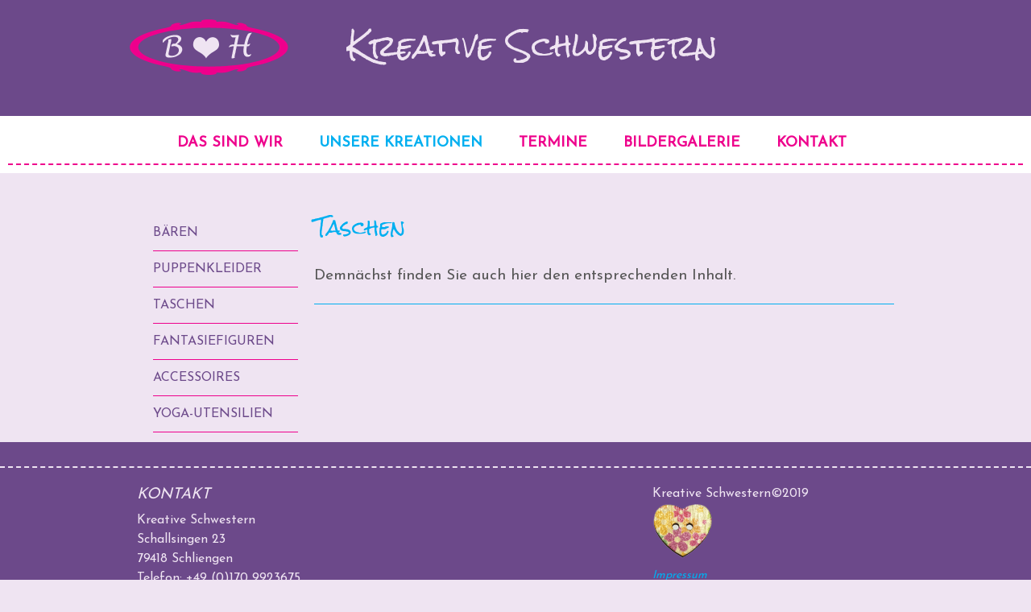

--- FILE ---
content_type: text/html
request_url: http://kreativeschwestern.de/taschen.html
body_size: 1597
content:
<!DOCTYPE html>
<html lang="de">


<head>
	<meta charset="utf-8">
	<title>Taschen | Kreative Schwestern</title>
	<link rel="stylesheet" href="styles/styles.css">
    <!-- Webfonts-Einbindung -->
    <link href="https://fonts.googleapis.com/css?family=Josefin+Sans|Rock+Salt" rel="stylesheet">
    <link rel="icon" href="favicon.ico">
    
        <!-- HTML 5 Einbindung --> 
    <!--[if lt IE 9]    
	<script src="http://html5shim.googlecode.com/svn/trunk/html5.js"></script>    
	<![endif]-->
    
    <script src="http://html5shim.googlecode.com/svn/trunk/html5.js"></script>
	<script src="https://ajax.googleapis.com/ajax/libs/jquery/1.12.4/jquery.min.js"></script>
    <!-- Lightbox -->     
	<script src="scripts/lightbox.min.js"></script>
    <link href="styles/lightbox.css" rel="stylesheet">
</head>



<body>
<a href="#" class="scrollToTop">Nach oben</a>

<!-- Header -->
<div id="header">
	<div class="wrapper">
    <a href="index.html"><img class="links" src="images/logo-bg-lila.png" height="75" width="200"  alt="Kreative Schwestern"></a>
    <h1>Kreative Schwestern</h1>
    </div>
</div>


<!-- Navigation oben -->
<div id="navigationoben">
	<div id="wrapper">
    <ul id="navigation">
    <li><a href="dassindwir.html">Das sind wir</a></li> 
	<li><a href="baeren.html" class="active">Unsere Kreationen</a>
    <ul>                                        
	<li><a href="baeren.html">Bären</a></li>
	<li><a href="puppenkleider.html">Puppenkleider</a></li>        
	<li><a href="taschen.html">Taschen</a></li>        
	<li><a href="fantasiefiguren.html">Fantasiefiguren</a></li>
    <li><a href="accessoires.html">Accessoires</a></li>
    <li><a href="yoga-utensilien.html">Yoga-Utensilien</a></li>
	</ul>
    </li>
	<li><a href="aktuell.html">Termine</a>
    <ul>
    <li><a href="aktuell.html">Aktuell</a></li>
    <li><a href="archiv.html">Archiv</a></li>
    </ul>
    </li> 
    <li><a href="bildergalerie.html">Bildergalerie</a>
    </li>
	<li><a href="kontakt.html">Kontakt</a></li>
    </ul>
    </div>
    <div class="dashedlinenavigation"></div>
</div>



<!-- Content -->
<div id="content">
	<div class="wrapper">
		<!-- Subnavigation -->
		<div class="col_1_4">
			<ul id="subnavigation">
			<li><a href="baeren.html">Bären</a></li>
			<li><a href="puppenkleider.html">Puppenkleider</a></li>
			<li><a href="taschen.html">Taschen</a></li>
			<li><a href="fantasiefiguren.html">Fantasiefiguren</a></li>
   			<li><a href="accessoires.html">Accessoires</a></li>
    		<li><a href="yoga-utensilien.html">Yoga-Utensilien</a></li>
			</ul>
		</div>
 
		<!-- Inhalte -->
		<div class="col_3_4">
			<h1>Taschen</h1>
			<p class="teaser">Demnächst finden Sie auch hier den entsprechenden Inhalt.</p>
			<hr>	
	

    	</div>

	</div>
</div>

<!-- Footer -->
<div id="footer">
        <div class="dashedlinefooter"></div>
        <div class="wrapper">
 
                <div class="col_1_3">
                	<h2>Kontakt</h2>
               		<p>Kreative Schwestern<br>Schallsingen 23<br>79418 Schliengen</p>
                	<p>Telefon: +49 (0)170 9923675<br>E-Mail: <a href="mailto:info@kreativeschwestern.de">info@kreativeschwestern.de</a></p>
                </div>

                <div class="col_1_3">
                </div>
                
                <div class="col_1_3">
                    <p>Kreative Schwestern©2019</p>
                    <img src="images/knopf-1.png" width="75" height="68" alt="Knopf">
                	<p><a href="impressum.html">Impressum</a></p>
                    <p><a href="datenschutz.html">Datenschutz</a></p>
                </div>
 
        </div>
</div>

<script> 
 
//Wenn das Dokument geladen wurde?
$(document).ready(function(){ 

//nach oben scrollen:    
 
	//Check to see if the window is top if not then display button
	$(window).scroll(function(){
		if ($(this).scrollTop() > 100) {
			$('.scrollToTop').fadeIn();
		} else {
			$('.scrollToTop').fadeOut();
		}
	});
	
	//Click event to scroll to top
	$('.scrollToTop').click(function(){
		$('html, body').animate({scrollTop : 0},800);
		return false;
	});
 
}); 
 
</script>



</body>
</html>



--- FILE ---
content_type: text/css
request_url: http://kreativeschwestern.de/styles/styles.css
body_size: 6400
content:
@charset "utf-8";

/*
* CSS-Design
* Kreative Schwestern
*/


/* Reset * * * * * * * * */
*{
	margin: 0;
	padding: 0;
}

html {
	min-height: 100%;
	position: relative;
}

.dashedlinefooter{
	height: 10px;
	border-bottom: 2px dashed #efe4f2; 
}
.dashedlinenavigation{
	border-bottom: 2px dashed #ee008c; 
}

.scrollToTop{
	width:100px; 
	height:130px;
	padding:10px; 
	text-align:center; 
	background: whiteSmoke;
	font-weight: bold;
	color: #444;
	text-decoration: none;
	position:fixed;
	top:75px;
	right:40px;
	display:none;
	background: url(../arrow-up.png) no-repeat 20px 30px;
}
.scrollToTop:hover{
	text-decoration:none;
}

body{

	font: 400 15px/24px 'Josefin Sans', sans-serif; 
	color: #565656;
	background: #efe4f2;
	margin-bottom: 270px;

}

/* Layout * * * * * * * * */

.wrapper{
	width:960px;
	margin: 0 auto;
	overflow: hidden;
}

#wrapper{
width:960px; 
margin: 0 auto;
}

#header{
	background: #6c498a;
	padding: 22px;
	height: 100px;
}

#navigationoben{
	background: #ffffff;
	padding: 10px;
}

#teaser{
	background: #efe4f2;
    padding: 70px 0 50px;
	color: #6c498a;
}

#content{
	background: #efe4f2;
}

#footer{
	background: #6c498a;
	padding: 20px 0 50px; 
	margin-top: 50px;
	color: #efe4f2;
	position: absolute;
	left: 0;
	bottom: 0;
	height: 200px;
	width: 100%;
}



/* Spalten * * * * * * * * */

.col_1, .col_1_2, .col_1_2_images, .col_1_3, .col_2_3{
	float: left;
	margin: 20px 10px;
	}


.col_1{ 
	width:940px;
}

.col_1_2{
	width:460px;
}
.col_1_2_images{
	width:460px;
}

.col_1_3{
	width:300px;
}
.col_2_3{    
	width:620px;
}

.col_1_4{
width:200px; 
margin: 20px 10px 0; 
float: left;
} 

.col_2_4{
width:520px; 
margin: 20px 10px 0; 
float: left;
} 
 
.col_3_4{    
width:720px; 
margin: 20px 10px 0; 
float: left;
}

.alignright{
	float: right;
	margin: 5px 0 15px 15px;
}

.alignleft{
	float: left;
	margin: 5px 15px 15px 0;
}

/* Navigation * * * * * * */ 
ul#navigation{
alignment-adjust:central; 
}
ul#navigation li{ 
display: inline; 
margin: 0 0 0 25px; 
list-style: none;
position: relative;
}
ul#navigation li a{
font-family: 'Josefin Sans', sans-serif; 
color: #ee008c;
padding: 15px 0 15px 15px;
text-decoration: none; 
text-transform: uppercase;
font-style: normal;
font-size: 18px; 
font-weight: 700; 
}
ul#navigation li a:hover, ul#navigation li a.active, ul#subnavigation.active, #subnavigation li a:hover{     
color: #00aff0;
}

/* Drop-Down-Menu */
#navigation ul li a{ 
display: block;
text-transform: none; 
font-size: 15px;
padding: 10px 35px 10px 15px;
border-bottom: 1px solid #efe4f2;
}

ul#navigation ul{
position: absolute; 
top: 15px;
left: 0;
background: #ffffff;
display: none;
}

ul#navigation ul li{
margin: 0;
}

#navigation li:hover ul{ 
display:block;
}

/* Sub-Navigation */ 

#subnavigation { 
margin-top: 32px;
}

#subnavigation li{
border-bottom: 1px solid #ee008c; 
list-style: none; 
}

#subnavigation li a{
font-family: 'Josefin Sans', sans-serif; 
text-transform: uppercase;
font-style: normal;
font-size: 16px;
color: #6c498a;
display: block;
padding: 10px 0;
}

#subnavigation li a:hover{
color: #00aff0;
}

/* Typografie * * * * * * */
h1, h2, h3, h4, h5, h6{    
font-family: 'Rock Salt', cursive; 
font-weight: 400; 
color: #00aff0;
margin: 0 0 5px 0; 
}

h1{
font-size: 36px; 
line-height: 54px; 
margin-top: 30px; 
}

h2{
font-size: 24px;
line-height: 40px;
}

h3{
font-size: 20px;
line-height: 32px;
}

h4{    
font-size: 19px;    
line-height: 30px;
}
 
h5{
font-size: 18px;    
line-height: 28px;
} 
 
h6{
font-size: 16px;
line-height: 26px;
}

#header h1{ 
color: #efe4f2;    
float: left;  
margin-top: 8px;
margin-left: 60px;
overflow: hidden;

}

#teaser h1{ 
font-size: 24px;   
line-height: 34px;
margin: 20px 0; 

} 
 
#teaser h2{
font-family: 'Josefin Sans', sans-serif; 
font-size: 19px;
line-height: 28px;
color: #565656;
margin-bottom: 20px; 
}

#content h1{
font-size: 24px;   
line-height: 34px;
margin: 30px 0; 
} 

#content h2{
font-family: 'Josefin Sans', sans-serif; 
margin-bottom: 20px; 
color: #6c498a;
font-style: italic;
font-weight: bold;
}

#content h3{
color: #00aff0;
font-size: 20px;     
line-height: 30px;
}
#content h4{
font-family: 'Josefin Sans', sans-serif; 
margin-bottom: 16px; 
margin-top: 18px;
color: #6c498a;
font-style: italic;
font-weight: bold;
}

#footer h2{
font-family: 'Josefin Sans', sans-serif;
font-size: 19px;
line-height: 28px ;
color: #efe4f2;
text-transform: uppercase;
font-style: italic;
}

p{
	font-family: 'Josefin Sans', sans-serif;
	font-size:16px;	
}

.teaser{
font-family: 'Josefin Sans', sans-serif; 
font-size: 19px;
line-height: 28px;
color: #565656;
margin-bottom: 20px; 
}

blockquote {
margin: 12px 0 24px 25px;
font-style: italic;
font-family: 'Josefin Sans', sans-serif;
color: #666; 
}	

blockquote:before { content: '„'; color: #ff621c;  font-size:40px;}


ul, ol{
	margin: 12px 0 12px 20px;
}

ul{
list-style: none;
list-style-image: url("../images/pfeil-blau.gif");	
}


table{
	border-collapse: collapse;
	margin: 12px 0 24px;
	background-color: #efe4f2;
	}


thead{
	background: #ff5e1c;
	color: #fff;
}

th{
	padding: 3px 0;
}

td{
	/*border: 1px solid #6c498a;*/
	text-align: center;
	padding: 3px 6px;
	/*border-right: 1px solid #6c498a;*/
}

/*tbody tr:nth-child(even) {
    background-color: #e4e4e4;
}
     
tbody tr:nth-child(odd) {
    background-color: #f2f3f3;
}*/
    
	

a{ 
color: #ee008c;     
text-decoration: none;
/*text-transform: uppercase;*/
font-style: italic;
font-size: 14px;
} 
 
a:hover{    
color: #00aff0; 
}

#footer a{
color: #00aff0;
}
#footer a:hover{    
color: #ee008c; 
}

blockquote{
	margin: 12px 0 24px 25px;
	font-style: italic; 
	font-family: Georgia, Times, serif; 
	color: #666;
}

/* Trennstriche * * * * * */
hr{ 
background: #00aff0;   
border: 0;    
height: 1px;
width: 100%; 
margin: 20px 0; 
overflow: hidden;
}


.button{
        background: #ee008c;
        padding: 4px 10px;
        color: #ffffff;
        text-decoration: none;
        font-size: 16px;
        border-radius: 4px;
        text-shadow: 1px 1px #6c498a;
}
 
.button:hover{
        color: #00aff0;
        text-shadow: none;
}
 
.big{
        font-size: 19px;
}

/* Bild rechts neben Text * * * * * */
.rechts{
	float: right;
	margin-left: 10px;
}

/* Bild links neben Text * * * * * */
.links{
	float: left;
	margin-right: 10px;
}

/* Druckformatierung */ 
 
@media print {
	#header, #footer { 
	display: none; 
}
}